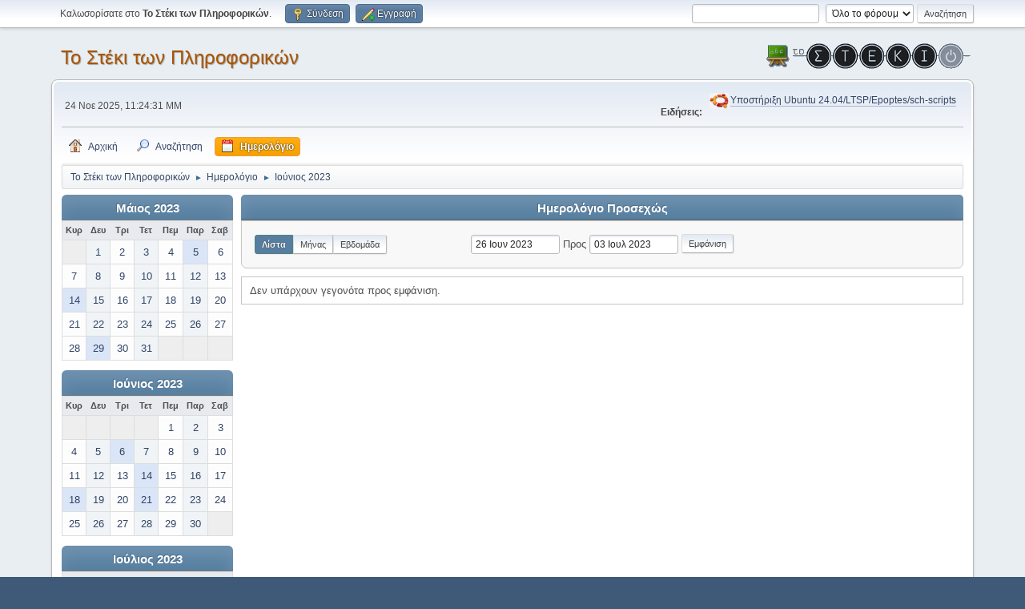

--- FILE ---
content_type: text/html; charset=UTF-8
request_url: https://alkisg.mysch.gr/steki/index.php?PHPSESSID=2190ugpl2cdk5lj529rkjs6us2&action=calendar;viewlist;year=2023;month=6;day=26
body_size: 5625
content:
<!DOCTYPE html>
<html lang="el-GR">
<head>
	<meta charset="UTF-8">
	<link rel="stylesheet" href="https://alkisg.mysch.gr/steki/Themes/default/css/minified_ada35c8514068829e4bc486a8271dd09.css?smf216_1756452512">
	<style>
	img.avatar { max-width: 100px !important; max-height: 100px !important; }
	
	</style>
	<script>
		var smf_theme_url = "https://alkisg.mysch.gr/steki/Themes/default";
		var smf_default_theme_url = "https://alkisg.mysch.gr/steki/Themes/default";
		var smf_images_url = "https://alkisg.mysch.gr/steki/Themes/default/images";
		var smf_smileys_url = "https://alkisg.mysch.gr/steki/Smileys";
		var smf_smiley_sets = "default,webby,aaron,akyhne,xmas,fugue,alienine";
		var smf_smiley_sets_default = "webby";
		var smf_avatars_url = "https://alkisg.mysch.gr/steki/avatars";
		var smf_scripturl = "https://alkisg.mysch.gr/steki/index.php?PHPSESSID=2190ugpl2cdk5lj529rkjs6us2&amp;";
		var smf_iso_case_folding = false;
		var smf_charset = "UTF-8";
		var smf_session_id = "a4dc6f1b73ca8d24b0a810c343a24578";
		var smf_session_var = "c2f94083";
		var smf_member_id = 0;
		var ajax_notification_text = 'Φόρτωση...';
		var help_popup_heading_text = 'A little lost? Let me explain:';
		var banned_text = 'Λυπούμαστε επισκέπτης, έχετε αποκλειστεί από αυτό το φόρουμ!';
		var smf_txt_expand = 'Expand';
		var smf_txt_shrink = 'Shrink';
		var smf_collapseAlt = 'Απόκρυψη';
		var smf_expandAlt = 'Εμφάνιση';
		var smf_quote_expand = false;
		var allow_xhjr_credentials = false;
	</script>
	<script src="https://ajax.googleapis.com/ajax/libs/jquery/3.6.3/jquery.min.js"></script>
	<script src="https://alkisg.mysch.gr/steki/Themes/default/scripts/jquery-ui.datepicker.min.js?smf216_1756452512" defer></script>
	<script src="https://alkisg.mysch.gr/steki/Themes/default/scripts/jquery.datepair.min.js?smf216_1756452512" defer></script>
	<script src="https://alkisg.mysch.gr/steki/Themes/default/scripts/minified_c9ed0d479d984c20ac5e8e4ce4358557.js?smf216_1756452512"></script>
	<script>
	var smf_you_sure ='Σίγουρα θέλετε να το κάνετε αυτό;';
	</script>
	<title>Ημερολόγιο</title>
	<meta name="viewport" content="width=device-width, initial-scale=1">
	<meta property="og:site_name" content="Το Στέκι των Πληροφορικών">
	<meta property="og:title" content="Ημερολόγιο">
	<meta name="keywords" content="Το Στέκι Των Πληροφορικών">
	<meta property="og:description" content="Ημερολόγιο">
	<meta name="description" content="Ημερολόγιο">
	<meta name="theme-color" content="#557EA0">
	<link rel="help" href="https://alkisg.mysch.gr/steki/index.php?PHPSESSID=2190ugpl2cdk5lj529rkjs6us2&amp;action=help">
	<link rel="contents" href="https://alkisg.mysch.gr/steki/index.php?PHPSESSID=2190ugpl2cdk5lj529rkjs6us2&amp;">
	<link rel="search" href="https://alkisg.mysch.gr/steki/index.php?PHPSESSID=2190ugpl2cdk5lj529rkjs6us2&amp;action=search">
	<link rel="alternate" type="application/rss+xml" title="Το Στέκι των Πληροφορικών - RSS" href="https://alkisg.mysch.gr/steki/index.php?PHPSESSID=2190ugpl2cdk5lj529rkjs6us2&amp;action=.xml;type=rss2">
	<link rel="alternate" type="application/atom+xml" title="Το Στέκι των Πληροφορικών - Atom" href="https://alkisg.mysch.gr/steki/index.php?PHPSESSID=2190ugpl2cdk5lj529rkjs6us2&amp;action=.xml;type=atom">
</head>
<body id="chrome" class="action_calendar">
<div id="footerfix">
	<div id="top_section">
		<div class="inner_wrap">
			<ul class="floatleft" id="top_info">
				<li class="welcome">
					Καλωσορίσατε στο <strong>Το Στέκι των Πληροφορικών</strong>.
				</li>
				<li class="button_login">
					<a href="https://alkisg.mysch.gr/steki/index.php?PHPSESSID=2190ugpl2cdk5lj529rkjs6us2&amp;action=login" class="open" onclick="return reqOverlayDiv(this.href, 'Σύνδεση', 'login');">
						<span class="main_icons login"></span>
						<span class="textmenu">Σύνδεση</span>
					</a>
				</li>
				<li class="button_signup">
					<a href="https://alkisg.mysch.gr/steki/index.php?PHPSESSID=2190ugpl2cdk5lj529rkjs6us2&amp;action=signup" class="open">
						<span class="main_icons regcenter"></span>
						<span class="textmenu">Εγγραφή</span>
					</a>
				</li>
			</ul>
			<form id="search_form" class="floatright" action="https://alkisg.mysch.gr/steki/index.php?PHPSESSID=2190ugpl2cdk5lj529rkjs6us2&amp;action=search2" method="post" accept-charset="UTF-8">
				<input type="search" name="search" value="">&nbsp;
				<select name="search_selection">
					<option value="all" selected>Όλο το φόρουμ </option>
				</select>
				<input type="submit" name="search2" value="Αναζήτηση" class="button">
				<input type="hidden" name="advanced" value="0">
			</form>
		</div><!-- .inner_wrap -->
	</div><!-- #top_section -->
	<div id="header">
		<h1 class="forumtitle">
			<a id="top" href="https://alkisg.mysch.gr/steki/index.php?PHPSESSID=2190ugpl2cdk5lj529rkjs6us2&amp;">Το Στέκι των Πληροφορικών</a>
		</h1>
		<img id="smflogo" src="https://alkisg.mysch.gr/steki/Themes/default/images/smflogo.png" alt="Simple Machines Forum" title="Simple Machines Forum">
	</div>
	<div id="wrapper">
		<div id="upper_section">
			<div id="inner_section">
				<div id="inner_wrap" class="hide_720">
					<div class="user">
						<time datetime="2025-11-24T21:24:31Z">24 Νοε 2025, 11:24:31 ΜΜ</time>
					</div>
					<div class="news">
						<h2>Ειδήσεις: </h2>
						<p><div class="centertext"><div class="inline_block"><table class="bbc_table"><tr><td><img src="https://alkisg.mysch.gr/steki/DirectAttachments/ubuntu-logo.png" alt="" class="bbc_img" loading="lazy"></td><td><a href="https://alkisg.mysch.gr/steki/index.php?PHPSESSID=2190ugpl2cdk5lj529rkjs6us2&amp;topic=9703.0" class="bbc_link">Υποστήριξη Ubuntu 24.04/LTSP/Epoptes/sch-scripts</a></td></tr></table></div></div></p>
					</div>
				</div>
				<a class="mobile_user_menu">
					<span class="menu_icon"></span>
					<span class="text_menu">Main Menu</span>
				</a>
				<div id="main_menu">
					<div id="mobile_user_menu" class="popup_container">
						<div class="popup_window description">
							<div class="popup_heading">Main Menu
								<a href="javascript:void(0);" class="main_icons hide_popup"></a>
							</div>
							
					<ul class="dropmenu menu_nav">
						<li class="button_home">
							<a href="https://alkisg.mysch.gr/steki/index.php?PHPSESSID=2190ugpl2cdk5lj529rkjs6us2&amp;">
								<span class="main_icons home"></span><span class="textmenu">Αρχική</span>
							</a>
						</li>
						<li class="button_search">
							<a href="https://alkisg.mysch.gr/steki/index.php?PHPSESSID=2190ugpl2cdk5lj529rkjs6us2&amp;action=search">
								<span class="main_icons search"></span><span class="textmenu">Αναζήτηση</span>
							</a>
						</li>
						<li class="button_calendar">
							<a class="active" href="https://alkisg.mysch.gr/steki/index.php?PHPSESSID=2190ugpl2cdk5lj529rkjs6us2&amp;action=calendar">
								<span class="main_icons calendar"></span><span class="textmenu">Ημερολόγιο</span>
							</a>
						</li>
					</ul><!-- .menu_nav -->
						</div>
					</div>
				</div>
				<div class="navigate_section">
					<ul>
						<li>
							<a href="https://alkisg.mysch.gr/steki/index.php?PHPSESSID=2190ugpl2cdk5lj529rkjs6us2&amp;"><span>Το Στέκι των Πληροφορικών</span></a>
						</li>
						<li>
							<span class="dividers"> &#9658; </span>
							<a href="https://alkisg.mysch.gr/steki/index.php?PHPSESSID=2190ugpl2cdk5lj529rkjs6us2&amp;action=calendar"><span>Ημερολόγιο</span></a>
						</li>
						<li class="last">
							<span class="dividers"> &#9658; </span>
							<a href="https://alkisg.mysch.gr/steki/index.php?PHPSESSID=2190ugpl2cdk5lj529rkjs6us2&amp;action=calendar;year=2023;month=6"><span>Ιούνιος 2023</span></a>
						</li>
					</ul>
				</div><!-- .navigate_section -->
			</div><!-- #inner_section -->
		</div><!-- #upper_section -->
		<div id="content_section">
			<div id="main_content_section">
		<div id="calendar">
			<div id="month_grid">
				
			<div class="cat_bar">
				<h3 class="catbg centertext largetext">
					<a href="https://alkisg.mysch.gr/steki/index.php?PHPSESSID=2190ugpl2cdk5lj529rkjs6us2&amp;action=calendar;viewlist;year=2023;month=5;day=01">Μάιος 2023</a>
				</h3>
			</div><!-- .cat_bar -->
			<table class="calendar_table">
				<tr>
					<th class="days" scope="col">Κυρ</th>
					<th class="days" scope="col">Δευ</th>
					<th class="days" scope="col">Τρι</th>
					<th class="days" scope="col">Τετ</th>
					<th class="days" scope="col">Πεμ</th>
					<th class="days" scope="col">Παρ</th>
					<th class="days" scope="col">Σαβ</th>
				</tr>
				<tr class="days_wrapper">
					<td class="days disabled">
					</td>
					<td class="days windowbg">
						<a href="https://alkisg.mysch.gr/steki/index.php?PHPSESSID=2190ugpl2cdk5lj529rkjs6us2&amp;action=calendar;viewlist;year=2023;month=5;day=1"><span class="day_text">1</span></a>
					</td>
					<td class="days windowbg">
						<a href="https://alkisg.mysch.gr/steki/index.php?PHPSESSID=2190ugpl2cdk5lj529rkjs6us2&amp;action=calendar;viewlist;year=2023;month=5;day=2"><span class="day_text">2</span></a>
					</td>
					<td class="days windowbg">
						<a href="https://alkisg.mysch.gr/steki/index.php?PHPSESSID=2190ugpl2cdk5lj529rkjs6us2&amp;action=calendar;viewlist;year=2023;month=5;day=3"><span class="day_text">3</span></a>
					</td>
					<td class="days windowbg">
						<a href="https://alkisg.mysch.gr/steki/index.php?PHPSESSID=2190ugpl2cdk5lj529rkjs6us2&amp;action=calendar;viewlist;year=2023;month=5;day=4"><span class="day_text">4</span></a>
					</td>
					<td class="days windowbg holidays">
						<a href="https://alkisg.mysch.gr/steki/index.php?PHPSESSID=2190ugpl2cdk5lj529rkjs6us2&amp;action=calendar;viewlist;year=2023;month=5;day=5"><span class="day_text">5</span></a>
					</td>
					<td class="days windowbg">
						<a href="https://alkisg.mysch.gr/steki/index.php?PHPSESSID=2190ugpl2cdk5lj529rkjs6us2&amp;action=calendar;viewlist;year=2023;month=5;day=6"><span class="day_text">6</span></a>
					</td>
				</tr>
				<tr class="days_wrapper">
					<td class="days windowbg">
						<a href="https://alkisg.mysch.gr/steki/index.php?PHPSESSID=2190ugpl2cdk5lj529rkjs6us2&amp;action=calendar;viewlist;year=2023;month=5;day=7"><span class="day_text">7</span></a>
					</td>
					<td class="days windowbg">
						<a href="https://alkisg.mysch.gr/steki/index.php?PHPSESSID=2190ugpl2cdk5lj529rkjs6us2&amp;action=calendar;viewlist;year=2023;month=5;day=8"><span class="day_text">8</span></a>
					</td>
					<td class="days windowbg">
						<a href="https://alkisg.mysch.gr/steki/index.php?PHPSESSID=2190ugpl2cdk5lj529rkjs6us2&amp;action=calendar;viewlist;year=2023;month=5;day=9"><span class="day_text">9</span></a>
					</td>
					<td class="days windowbg">
						<a href="https://alkisg.mysch.gr/steki/index.php?PHPSESSID=2190ugpl2cdk5lj529rkjs6us2&amp;action=calendar;viewlist;year=2023;month=5;day=10"><span class="day_text">10</span></a>
					</td>
					<td class="days windowbg">
						<a href="https://alkisg.mysch.gr/steki/index.php?PHPSESSID=2190ugpl2cdk5lj529rkjs6us2&amp;action=calendar;viewlist;year=2023;month=5;day=11"><span class="day_text">11</span></a>
					</td>
					<td class="days windowbg">
						<a href="https://alkisg.mysch.gr/steki/index.php?PHPSESSID=2190ugpl2cdk5lj529rkjs6us2&amp;action=calendar;viewlist;year=2023;month=5;day=12"><span class="day_text">12</span></a>
					</td>
					<td class="days windowbg">
						<a href="https://alkisg.mysch.gr/steki/index.php?PHPSESSID=2190ugpl2cdk5lj529rkjs6us2&amp;action=calendar;viewlist;year=2023;month=5;day=13"><span class="day_text">13</span></a>
					</td>
				</tr>
				<tr class="days_wrapper">
					<td class="days windowbg holidays">
						<a href="https://alkisg.mysch.gr/steki/index.php?PHPSESSID=2190ugpl2cdk5lj529rkjs6us2&amp;action=calendar;viewlist;year=2023;month=5;day=14"><span class="day_text">14</span></a>
					</td>
					<td class="days windowbg">
						<a href="https://alkisg.mysch.gr/steki/index.php?PHPSESSID=2190ugpl2cdk5lj529rkjs6us2&amp;action=calendar;viewlist;year=2023;month=5;day=15"><span class="day_text">15</span></a>
					</td>
					<td class="days windowbg">
						<a href="https://alkisg.mysch.gr/steki/index.php?PHPSESSID=2190ugpl2cdk5lj529rkjs6us2&amp;action=calendar;viewlist;year=2023;month=5;day=16"><span class="day_text">16</span></a>
					</td>
					<td class="days windowbg">
						<a href="https://alkisg.mysch.gr/steki/index.php?PHPSESSID=2190ugpl2cdk5lj529rkjs6us2&amp;action=calendar;viewlist;year=2023;month=5;day=17"><span class="day_text">17</span></a>
					</td>
					<td class="days windowbg">
						<a href="https://alkisg.mysch.gr/steki/index.php?PHPSESSID=2190ugpl2cdk5lj529rkjs6us2&amp;action=calendar;viewlist;year=2023;month=5;day=18"><span class="day_text">18</span></a>
					</td>
					<td class="days windowbg">
						<a href="https://alkisg.mysch.gr/steki/index.php?PHPSESSID=2190ugpl2cdk5lj529rkjs6us2&amp;action=calendar;viewlist;year=2023;month=5;day=19"><span class="day_text">19</span></a>
					</td>
					<td class="days windowbg">
						<a href="https://alkisg.mysch.gr/steki/index.php?PHPSESSID=2190ugpl2cdk5lj529rkjs6us2&amp;action=calendar;viewlist;year=2023;month=5;day=20"><span class="day_text">20</span></a>
					</td>
				</tr>
				<tr class="days_wrapper">
					<td class="days windowbg">
						<a href="https://alkisg.mysch.gr/steki/index.php?PHPSESSID=2190ugpl2cdk5lj529rkjs6us2&amp;action=calendar;viewlist;year=2023;month=5;day=21"><span class="day_text">21</span></a>
					</td>
					<td class="days windowbg">
						<a href="https://alkisg.mysch.gr/steki/index.php?PHPSESSID=2190ugpl2cdk5lj529rkjs6us2&amp;action=calendar;viewlist;year=2023;month=5;day=22"><span class="day_text">22</span></a>
					</td>
					<td class="days windowbg">
						<a href="https://alkisg.mysch.gr/steki/index.php?PHPSESSID=2190ugpl2cdk5lj529rkjs6us2&amp;action=calendar;viewlist;year=2023;month=5;day=23"><span class="day_text">23</span></a>
					</td>
					<td class="days windowbg">
						<a href="https://alkisg.mysch.gr/steki/index.php?PHPSESSID=2190ugpl2cdk5lj529rkjs6us2&amp;action=calendar;viewlist;year=2023;month=5;day=24"><span class="day_text">24</span></a>
					</td>
					<td class="days windowbg">
						<a href="https://alkisg.mysch.gr/steki/index.php?PHPSESSID=2190ugpl2cdk5lj529rkjs6us2&amp;action=calendar;viewlist;year=2023;month=5;day=25"><span class="day_text">25</span></a>
					</td>
					<td class="days windowbg">
						<a href="https://alkisg.mysch.gr/steki/index.php?PHPSESSID=2190ugpl2cdk5lj529rkjs6us2&amp;action=calendar;viewlist;year=2023;month=5;day=26"><span class="day_text">26</span></a>
					</td>
					<td class="days windowbg">
						<a href="https://alkisg.mysch.gr/steki/index.php?PHPSESSID=2190ugpl2cdk5lj529rkjs6us2&amp;action=calendar;viewlist;year=2023;month=5;day=27"><span class="day_text">27</span></a>
					</td>
				</tr>
				<tr class="days_wrapper">
					<td class="days windowbg">
						<a href="https://alkisg.mysch.gr/steki/index.php?PHPSESSID=2190ugpl2cdk5lj529rkjs6us2&amp;action=calendar;viewlist;year=2023;month=5;day=28"><span class="day_text">28</span></a>
					</td>
					<td class="days windowbg holidays">
						<a href="https://alkisg.mysch.gr/steki/index.php?PHPSESSID=2190ugpl2cdk5lj529rkjs6us2&amp;action=calendar;viewlist;year=2023;month=5;day=29"><span class="day_text">29</span></a>
					</td>
					<td class="days windowbg">
						<a href="https://alkisg.mysch.gr/steki/index.php?PHPSESSID=2190ugpl2cdk5lj529rkjs6us2&amp;action=calendar;viewlist;year=2023;month=5;day=30"><span class="day_text">30</span></a>
					</td>
					<td class="days windowbg">
						<a href="https://alkisg.mysch.gr/steki/index.php?PHPSESSID=2190ugpl2cdk5lj529rkjs6us2&amp;action=calendar;viewlist;year=2023;month=5;day=31"><span class="day_text">31</span></a>
					</td>
					<td class="days disabled">
					</td>
					<td class="days disabled">
					</td>
					<td class="days disabled">
					</td>
				</tr>
			</table>
				
			<div class="cat_bar">
				<h3 class="catbg centertext largetext">
					<a href="https://alkisg.mysch.gr/steki/index.php?PHPSESSID=2190ugpl2cdk5lj529rkjs6us2&amp;action=calendar;viewlist;year=2023;month=6;day=26">Ιούνιος 2023</a>
				</h3>
			</div><!-- .cat_bar -->
			<table class="calendar_table">
				<tr>
					<th class="days" scope="col">Κυρ</th>
					<th class="days" scope="col">Δευ</th>
					<th class="days" scope="col">Τρι</th>
					<th class="days" scope="col">Τετ</th>
					<th class="days" scope="col">Πεμ</th>
					<th class="days" scope="col">Παρ</th>
					<th class="days" scope="col">Σαβ</th>
				</tr>
				<tr class="days_wrapper">
					<td class="days disabled">
					</td>
					<td class="days disabled">
					</td>
					<td class="days disabled">
					</td>
					<td class="days disabled">
					</td>
					<td class="days windowbg">
						<a href="https://alkisg.mysch.gr/steki/index.php?PHPSESSID=2190ugpl2cdk5lj529rkjs6us2&amp;action=calendar;viewlist;year=2023;month=6;day=1"><span class="day_text">1</span></a>
					</td>
					<td class="days windowbg">
						<a href="https://alkisg.mysch.gr/steki/index.php?PHPSESSID=2190ugpl2cdk5lj529rkjs6us2&amp;action=calendar;viewlist;year=2023;month=6;day=2"><span class="day_text">2</span></a>
					</td>
					<td class="days windowbg">
						<a href="https://alkisg.mysch.gr/steki/index.php?PHPSESSID=2190ugpl2cdk5lj529rkjs6us2&amp;action=calendar;viewlist;year=2023;month=6;day=3"><span class="day_text">3</span></a>
					</td>
				</tr>
				<tr class="days_wrapper">
					<td class="days windowbg">
						<a href="https://alkisg.mysch.gr/steki/index.php?PHPSESSID=2190ugpl2cdk5lj529rkjs6us2&amp;action=calendar;viewlist;year=2023;month=6;day=4"><span class="day_text">4</span></a>
					</td>
					<td class="days windowbg">
						<a href="https://alkisg.mysch.gr/steki/index.php?PHPSESSID=2190ugpl2cdk5lj529rkjs6us2&amp;action=calendar;viewlist;year=2023;month=6;day=5"><span class="day_text">5</span></a>
					</td>
					<td class="days windowbg holidays">
						<a href="https://alkisg.mysch.gr/steki/index.php?PHPSESSID=2190ugpl2cdk5lj529rkjs6us2&amp;action=calendar;viewlist;year=2023;month=6;day=6"><span class="day_text">6</span></a>
					</td>
					<td class="days windowbg">
						<a href="https://alkisg.mysch.gr/steki/index.php?PHPSESSID=2190ugpl2cdk5lj529rkjs6us2&amp;action=calendar;viewlist;year=2023;month=6;day=7"><span class="day_text">7</span></a>
					</td>
					<td class="days windowbg">
						<a href="https://alkisg.mysch.gr/steki/index.php?PHPSESSID=2190ugpl2cdk5lj529rkjs6us2&amp;action=calendar;viewlist;year=2023;month=6;day=8"><span class="day_text">8</span></a>
					</td>
					<td class="days windowbg">
						<a href="https://alkisg.mysch.gr/steki/index.php?PHPSESSID=2190ugpl2cdk5lj529rkjs6us2&amp;action=calendar;viewlist;year=2023;month=6;day=9"><span class="day_text">9</span></a>
					</td>
					<td class="days windowbg">
						<a href="https://alkisg.mysch.gr/steki/index.php?PHPSESSID=2190ugpl2cdk5lj529rkjs6us2&amp;action=calendar;viewlist;year=2023;month=6;day=10"><span class="day_text">10</span></a>
					</td>
				</tr>
				<tr class="days_wrapper">
					<td class="days windowbg">
						<a href="https://alkisg.mysch.gr/steki/index.php?PHPSESSID=2190ugpl2cdk5lj529rkjs6us2&amp;action=calendar;viewlist;year=2023;month=6;day=11"><span class="day_text">11</span></a>
					</td>
					<td class="days windowbg">
						<a href="https://alkisg.mysch.gr/steki/index.php?PHPSESSID=2190ugpl2cdk5lj529rkjs6us2&amp;action=calendar;viewlist;year=2023;month=6;day=12"><span class="day_text">12</span></a>
					</td>
					<td class="days windowbg">
						<a href="https://alkisg.mysch.gr/steki/index.php?PHPSESSID=2190ugpl2cdk5lj529rkjs6us2&amp;action=calendar;viewlist;year=2023;month=6;day=13"><span class="day_text">13</span></a>
					</td>
					<td class="days windowbg holidays">
						<a href="https://alkisg.mysch.gr/steki/index.php?PHPSESSID=2190ugpl2cdk5lj529rkjs6us2&amp;action=calendar;viewlist;year=2023;month=6;day=14"><span class="day_text">14</span></a>
					</td>
					<td class="days windowbg">
						<a href="https://alkisg.mysch.gr/steki/index.php?PHPSESSID=2190ugpl2cdk5lj529rkjs6us2&amp;action=calendar;viewlist;year=2023;month=6;day=15"><span class="day_text">15</span></a>
					</td>
					<td class="days windowbg">
						<a href="https://alkisg.mysch.gr/steki/index.php?PHPSESSID=2190ugpl2cdk5lj529rkjs6us2&amp;action=calendar;viewlist;year=2023;month=6;day=16"><span class="day_text">16</span></a>
					</td>
					<td class="days windowbg">
						<a href="https://alkisg.mysch.gr/steki/index.php?PHPSESSID=2190ugpl2cdk5lj529rkjs6us2&amp;action=calendar;viewlist;year=2023;month=6;day=17"><span class="day_text">17</span></a>
					</td>
				</tr>
				<tr class="days_wrapper">
					<td class="days windowbg holidays">
						<a href="https://alkisg.mysch.gr/steki/index.php?PHPSESSID=2190ugpl2cdk5lj529rkjs6us2&amp;action=calendar;viewlist;year=2023;month=6;day=18"><span class="day_text">18</span></a>
					</td>
					<td class="days windowbg">
						<a href="https://alkisg.mysch.gr/steki/index.php?PHPSESSID=2190ugpl2cdk5lj529rkjs6us2&amp;action=calendar;viewlist;year=2023;month=6;day=19"><span class="day_text">19</span></a>
					</td>
					<td class="days windowbg">
						<a href="https://alkisg.mysch.gr/steki/index.php?PHPSESSID=2190ugpl2cdk5lj529rkjs6us2&amp;action=calendar;viewlist;year=2023;month=6;day=20"><span class="day_text">20</span></a>
					</td>
					<td class="days windowbg holidays">
						<a href="https://alkisg.mysch.gr/steki/index.php?PHPSESSID=2190ugpl2cdk5lj529rkjs6us2&amp;action=calendar;viewlist;year=2023;month=6;day=21"><span class="day_text">21</span></a>
					</td>
					<td class="days windowbg">
						<a href="https://alkisg.mysch.gr/steki/index.php?PHPSESSID=2190ugpl2cdk5lj529rkjs6us2&amp;action=calendar;viewlist;year=2023;month=6;day=22"><span class="day_text">22</span></a>
					</td>
					<td class="days windowbg">
						<a href="https://alkisg.mysch.gr/steki/index.php?PHPSESSID=2190ugpl2cdk5lj529rkjs6us2&amp;action=calendar;viewlist;year=2023;month=6;day=23"><span class="day_text">23</span></a>
					</td>
					<td class="days windowbg">
						<a href="https://alkisg.mysch.gr/steki/index.php?PHPSESSID=2190ugpl2cdk5lj529rkjs6us2&amp;action=calendar;viewlist;year=2023;month=6;day=24"><span class="day_text">24</span></a>
					</td>
				</tr>
				<tr class="days_wrapper">
					<td class="days windowbg">
						<a href="https://alkisg.mysch.gr/steki/index.php?PHPSESSID=2190ugpl2cdk5lj529rkjs6us2&amp;action=calendar;viewlist;year=2023;month=6;day=25"><span class="day_text">25</span></a>
					</td>
					<td class="days windowbg">
						<a href="https://alkisg.mysch.gr/steki/index.php?PHPSESSID=2190ugpl2cdk5lj529rkjs6us2&amp;action=calendar;viewlist;year=2023;month=6;day=26"><span class="day_text">26</span></a>
					</td>
					<td class="days windowbg">
						<a href="https://alkisg.mysch.gr/steki/index.php?PHPSESSID=2190ugpl2cdk5lj529rkjs6us2&amp;action=calendar;viewlist;year=2023;month=6;day=27"><span class="day_text">27</span></a>
					</td>
					<td class="days windowbg">
						<a href="https://alkisg.mysch.gr/steki/index.php?PHPSESSID=2190ugpl2cdk5lj529rkjs6us2&amp;action=calendar;viewlist;year=2023;month=6;day=28"><span class="day_text">28</span></a>
					</td>
					<td class="days windowbg">
						<a href="https://alkisg.mysch.gr/steki/index.php?PHPSESSID=2190ugpl2cdk5lj529rkjs6us2&amp;action=calendar;viewlist;year=2023;month=6;day=29"><span class="day_text">29</span></a>
					</td>
					<td class="days windowbg">
						<a href="https://alkisg.mysch.gr/steki/index.php?PHPSESSID=2190ugpl2cdk5lj529rkjs6us2&amp;action=calendar;viewlist;year=2023;month=6;day=30"><span class="day_text">30</span></a>
					</td>
					<td class="days disabled">
					</td>
				</tr>
			</table>
				
			<div class="cat_bar">
				<h3 class="catbg centertext largetext">
					<a href="https://alkisg.mysch.gr/steki/index.php?PHPSESSID=2190ugpl2cdk5lj529rkjs6us2&amp;action=calendar;viewlist;year=2023;month=7;day=01">Ιούλιος 2023</a>
				</h3>
			</div><!-- .cat_bar -->
			<table class="calendar_table">
				<tr>
					<th class="days" scope="col">Κυρ</th>
					<th class="days" scope="col">Δευ</th>
					<th class="days" scope="col">Τρι</th>
					<th class="days" scope="col">Τετ</th>
					<th class="days" scope="col">Πεμ</th>
					<th class="days" scope="col">Παρ</th>
					<th class="days" scope="col">Σαβ</th>
				</tr>
				<tr class="days_wrapper">
					<td class="days disabled">
					</td>
					<td class="days disabled">
					</td>
					<td class="days disabled">
					</td>
					<td class="days disabled">
					</td>
					<td class="days disabled">
					</td>
					<td class="days disabled">
					</td>
					<td class="days windowbg">
						<a href="https://alkisg.mysch.gr/steki/index.php?PHPSESSID=2190ugpl2cdk5lj529rkjs6us2&amp;action=calendar;viewlist;year=2023;month=7;day=1"><span class="day_text">1</span></a>
					</td>
				</tr>
				<tr class="days_wrapper">
					<td class="days windowbg">
						<a href="https://alkisg.mysch.gr/steki/index.php?PHPSESSID=2190ugpl2cdk5lj529rkjs6us2&amp;action=calendar;viewlist;year=2023;month=7;day=2"><span class="day_text">2</span></a>
					</td>
					<td class="days windowbg">
						<a href="https://alkisg.mysch.gr/steki/index.php?PHPSESSID=2190ugpl2cdk5lj529rkjs6us2&amp;action=calendar;viewlist;year=2023;month=7;day=3"><span class="day_text">3</span></a>
					</td>
					<td class="days windowbg holidays">
						<a href="https://alkisg.mysch.gr/steki/index.php?PHPSESSID=2190ugpl2cdk5lj529rkjs6us2&amp;action=calendar;viewlist;year=2023;month=7;day=4"><span class="day_text">4</span></a>
					</td>
					<td class="days windowbg">
						<a href="https://alkisg.mysch.gr/steki/index.php?PHPSESSID=2190ugpl2cdk5lj529rkjs6us2&amp;action=calendar;viewlist;year=2023;month=7;day=5"><span class="day_text">5</span></a>
					</td>
					<td class="days windowbg">
						<a href="https://alkisg.mysch.gr/steki/index.php?PHPSESSID=2190ugpl2cdk5lj529rkjs6us2&amp;action=calendar;viewlist;year=2023;month=7;day=6"><span class="day_text">6</span></a>
					</td>
					<td class="days windowbg">
						<a href="https://alkisg.mysch.gr/steki/index.php?PHPSESSID=2190ugpl2cdk5lj529rkjs6us2&amp;action=calendar;viewlist;year=2023;month=7;day=7"><span class="day_text">7</span></a>
					</td>
					<td class="days windowbg">
						<a href="https://alkisg.mysch.gr/steki/index.php?PHPSESSID=2190ugpl2cdk5lj529rkjs6us2&amp;action=calendar;viewlist;year=2023;month=7;day=8"><span class="day_text">8</span></a>
					</td>
				</tr>
				<tr class="days_wrapper">
					<td class="days windowbg">
						<a href="https://alkisg.mysch.gr/steki/index.php?PHPSESSID=2190ugpl2cdk5lj529rkjs6us2&amp;action=calendar;viewlist;year=2023;month=7;day=9"><span class="day_text">9</span></a>
					</td>
					<td class="days windowbg">
						<a href="https://alkisg.mysch.gr/steki/index.php?PHPSESSID=2190ugpl2cdk5lj529rkjs6us2&amp;action=calendar;viewlist;year=2023;month=7;day=10"><span class="day_text">10</span></a>
					</td>
					<td class="days windowbg">
						<a href="https://alkisg.mysch.gr/steki/index.php?PHPSESSID=2190ugpl2cdk5lj529rkjs6us2&amp;action=calendar;viewlist;year=2023;month=7;day=11"><span class="day_text">11</span></a>
					</td>
					<td class="days windowbg">
						<a href="https://alkisg.mysch.gr/steki/index.php?PHPSESSID=2190ugpl2cdk5lj529rkjs6us2&amp;action=calendar;viewlist;year=2023;month=7;day=12"><span class="day_text">12</span></a>
					</td>
					<td class="days windowbg">
						<a href="https://alkisg.mysch.gr/steki/index.php?PHPSESSID=2190ugpl2cdk5lj529rkjs6us2&amp;action=calendar;viewlist;year=2023;month=7;day=13"><span class="day_text">13</span></a>
					</td>
					<td class="days windowbg">
						<a href="https://alkisg.mysch.gr/steki/index.php?PHPSESSID=2190ugpl2cdk5lj529rkjs6us2&amp;action=calendar;viewlist;year=2023;month=7;day=14"><span class="day_text">14</span></a>
					</td>
					<td class="days windowbg">
						<a href="https://alkisg.mysch.gr/steki/index.php?PHPSESSID=2190ugpl2cdk5lj529rkjs6us2&amp;action=calendar;viewlist;year=2023;month=7;day=15"><span class="day_text">15</span></a>
					</td>
				</tr>
				<tr class="days_wrapper">
					<td class="days windowbg">
						<a href="https://alkisg.mysch.gr/steki/index.php?PHPSESSID=2190ugpl2cdk5lj529rkjs6us2&amp;action=calendar;viewlist;year=2023;month=7;day=16"><span class="day_text">16</span></a>
					</td>
					<td class="days windowbg">
						<a href="https://alkisg.mysch.gr/steki/index.php?PHPSESSID=2190ugpl2cdk5lj529rkjs6us2&amp;action=calendar;viewlist;year=2023;month=7;day=17"><span class="day_text">17</span></a>
					</td>
					<td class="days windowbg">
						<a href="https://alkisg.mysch.gr/steki/index.php?PHPSESSID=2190ugpl2cdk5lj529rkjs6us2&amp;action=calendar;viewlist;year=2023;month=7;day=18"><span class="day_text">18</span></a>
					</td>
					<td class="days windowbg">
						<a href="https://alkisg.mysch.gr/steki/index.php?PHPSESSID=2190ugpl2cdk5lj529rkjs6us2&amp;action=calendar;viewlist;year=2023;month=7;day=19"><span class="day_text">19</span></a>
					</td>
					<td class="days windowbg">
						<a href="https://alkisg.mysch.gr/steki/index.php?PHPSESSID=2190ugpl2cdk5lj529rkjs6us2&amp;action=calendar;viewlist;year=2023;month=7;day=20"><span class="day_text">20</span></a>
					</td>
					<td class="days windowbg">
						<a href="https://alkisg.mysch.gr/steki/index.php?PHPSESSID=2190ugpl2cdk5lj529rkjs6us2&amp;action=calendar;viewlist;year=2023;month=7;day=21"><span class="day_text">21</span></a>
					</td>
					<td class="days windowbg">
						<a href="https://alkisg.mysch.gr/steki/index.php?PHPSESSID=2190ugpl2cdk5lj529rkjs6us2&amp;action=calendar;viewlist;year=2023;month=7;day=22"><span class="day_text">22</span></a>
					</td>
				</tr>
				<tr class="days_wrapper">
					<td class="days windowbg">
						<a href="https://alkisg.mysch.gr/steki/index.php?PHPSESSID=2190ugpl2cdk5lj529rkjs6us2&amp;action=calendar;viewlist;year=2023;month=7;day=23"><span class="day_text">23</span></a>
					</td>
					<td class="days windowbg">
						<a href="https://alkisg.mysch.gr/steki/index.php?PHPSESSID=2190ugpl2cdk5lj529rkjs6us2&amp;action=calendar;viewlist;year=2023;month=7;day=24"><span class="day_text">24</span></a>
					</td>
					<td class="days windowbg">
						<a href="https://alkisg.mysch.gr/steki/index.php?PHPSESSID=2190ugpl2cdk5lj529rkjs6us2&amp;action=calendar;viewlist;year=2023;month=7;day=25"><span class="day_text">25</span></a>
					</td>
					<td class="days windowbg">
						<a href="https://alkisg.mysch.gr/steki/index.php?PHPSESSID=2190ugpl2cdk5lj529rkjs6us2&amp;action=calendar;viewlist;year=2023;month=7;day=26"><span class="day_text">26</span></a>
					</td>
					<td class="days windowbg">
						<a href="https://alkisg.mysch.gr/steki/index.php?PHPSESSID=2190ugpl2cdk5lj529rkjs6us2&amp;action=calendar;viewlist;year=2023;month=7;day=27"><span class="day_text">27</span></a>
					</td>
					<td class="days windowbg">
						<a href="https://alkisg.mysch.gr/steki/index.php?PHPSESSID=2190ugpl2cdk5lj529rkjs6us2&amp;action=calendar;viewlist;year=2023;month=7;day=28"><span class="day_text">28</span></a>
					</td>
					<td class="days windowbg">
						<a href="https://alkisg.mysch.gr/steki/index.php?PHPSESSID=2190ugpl2cdk5lj529rkjs6us2&amp;action=calendar;viewlist;year=2023;month=7;day=29"><span class="day_text">29</span></a>
					</td>
				</tr>
				<tr class="days_wrapper">
					<td class="days windowbg">
						<a href="https://alkisg.mysch.gr/steki/index.php?PHPSESSID=2190ugpl2cdk5lj529rkjs6us2&amp;action=calendar;viewlist;year=2023;month=7;day=30"><span class="day_text">30</span></a>
					</td>
					<td class="days windowbg">
						<a href="https://alkisg.mysch.gr/steki/index.php?PHPSESSID=2190ugpl2cdk5lj529rkjs6us2&amp;action=calendar;viewlist;year=2023;month=7;day=31"><span class="day_text">31</span></a>
					</td>
					<td class="days disabled">
					</td>
					<td class="days disabled">
					</td>
					<td class="days disabled">
					</td>
					<td class="days disabled">
					</td>
					<td class="days disabled">
					</td>
				</tr>
			</table>
			</div>
			<div id="main_grid">
				
			<div class="cat_bar">
				<h3 class="catbg centertext largetext">
					<a href="https://alkisg.mysch.gr/steki/index.php?PHPSESSID=2190ugpl2cdk5lj529rkjs6us2&amp;action=calendar;viewlist;year=2023;month=06;day=26">Ημερολόγιο Προσεχώς</a>
				</h3>
			</div>
		<div class="calendar_top roundframe noup">
			<div id="calendar_viewselector" class="buttonrow floatleft">
				<a href="https://alkisg.mysch.gr/steki/index.php?PHPSESSID=2190ugpl2cdk5lj529rkjs6us2&amp;action=calendar;viewlist;year=2023;month=6;day=26" class="button active">Λίστα</a>
				<a href="https://alkisg.mysch.gr/steki/index.php?PHPSESSID=2190ugpl2cdk5lj529rkjs6us2&amp;action=calendar;viewmonth;year=2023;month=6;day=26" class="button">Μήνας</a>
				<a href="https://alkisg.mysch.gr/steki/index.php?PHPSESSID=2190ugpl2cdk5lj529rkjs6us2&amp;action=calendar;viewweek;year=2023;month=6;day=26" class="button">Εβδομάδα</a>
			</div>
			
			<form action="https://alkisg.mysch.gr/steki/index.php?PHPSESSID=2190ugpl2cdk5lj529rkjs6us2&amp;action=calendar;viewlist" id="calendar_range" method="post" accept-charset="UTF-8">
				<input type="text" name="start_date" id="start_date" value="26 Ιουν 2023" tabindex="1" class="date_input start" data-type="date">
				<span>Προς</span>
				<input type="text" name="end_date" id="end_date" value="03 Ιουλ 2023" tabindex="2" class="date_input end" data-type="date">
				<input type="submit" class="button" style="float:none" id="view_button" value="Εμφάνιση">
			</form>
		</div><!-- .calendar_top -->
			<div class="descbox">Δεν υπάρχουν γεγονότα προς εμφάνιση.</div>
			</div>
		</div><!-- #calendar -->
		<script src="https://alkisg.mysch.gr/steki/Themes/default/scripts/highlight.min.js"></script>
		<script src="https://alkisg.mysch.gr/steki/Themes/default/scripts/highlightjs-line-numbers.min.js"></script>
		<script src="https://alkisg.mysch.gr/steki/Themes/default/scripts/clipboard.min.js"></script>
		<script src="https://alkisg.mysch.gr/steki/Themes/default/scripts/highlight-glossa.js"></script>
		<script>
			hljs.configure({languageDetectRe:/\blang(?:uage)?-([\u0386-\u03ce\w-]+)/i});
			hljs.registerAliases("rsplus", { languageName: "r" });
			hljs.highlightAll();
			hljs.initLineNumbersOnLoad();
			window.addEventListener("load", function() {
				let pre = document.getElementsByTagName("code");
				for (let i = 0; i < pre.length; i++) {
					let divClipboard = document.createElement("div");
					divClipboard.className = "bd-clipboard";
					let button = document.createElement("span");
					button.className = "btn-clipboard";
					button.setAttribute("title", "Copy");
					divClipboard.appendChild(button);
					pre[i].parentElement.insertBefore(divClipboard,pre[i]);
				}
				let btnClipboard = new ClipboardJS(".btn-clipboard", {
					target: function(trigger) {
						trigger.clearSelection;
						return trigger.parentElement.nextElementSibling;
					}
				});
				btnClipboard.on("success", function(e) {
					e.clearSelection();
				});
			});
		</script>
			</div><!-- #main_content_section -->
		</div><!-- #content_section -->
	</div><!-- #wrapper -->
</div><!-- #footerfix -->
	<div id="footer">
		<div class="inner_wrap">
		<ul>
			<li class="floatright"><a href="https://alkisg.mysch.gr/steki/index.php?PHPSESSID=2190ugpl2cdk5lj529rkjs6us2&amp;action=help">Βοήθεια</a> | <a href="https://alkisg.mysch.gr/steki/index.php?PHPSESSID=2190ugpl2cdk5lj529rkjs6us2&amp;action=agreement">Όροι και Κανόνες</a> | <a href="#top_section">Πάνω &#9650;</a></li>
			<li class="copyright"><a href="https://alkisg.mysch.gr/steki/index.php?PHPSESSID=2190ugpl2cdk5lj529rkjs6us2&amp;action=credits" title="License" target="_blank" rel="noopener">SMF 2.1.6 &copy; 2025</a>, <a href="https://www.simplemachines.org" title="Simple Machines" target="_blank" rel="noopener">Simple Machines</a></li>
		</ul>
		<p>Η σελίδα δημιουργήθηκε σε 0.043 δευτερόλεπτα με 20 ερωτήματα.
Μετρητής επισκέψεων:
<!-- Start of StatCounter Code -->
<a href="https://my.statcounter.com/project/standard/stats.php?project_id=2205717&amp;guest=1" target="_blank" title="Προβολή στατιστικών"><img src="https://c21.statcounter.com/counter.php?sc_project=2205717&amp;java=0&amp;security=c1bd9aab&amp;invisible=0" alt="Μετρητής" style="vertical-align:middle" border="0" /></a>
<!-- End of StatCounter Code --></p>
		</div>
	</div><!-- #footer -->
<script>
window.addEventListener("DOMContentLoaded", function() {
	function triggerCron()
	{
		$.get('https://alkisg.mysch.gr/steki' + "/cron.php?ts=1764019470");
	}
	window.setTimeout(triggerCron, 1);
	$("#calendar_range .date_input").datepicker({
		dateFormat: "dd M yy",
		autoSize: true,
		isRTL: false,
		constrainInput: true,
		showAnim: "",
		showButtonPanel: false,
		yearRange: "2002:2030",
		hideIfNoPrevNext: true,
		monthNames: ["Ιανουάριος", "Φεβρουάριος", "Μάρτιος", "Απρίλιος", "Μάιος", "Ιούνιος", "Ιούλιος", "Αύγουστος", "Σεπτέμβριος", "Οκτώβριος", "Νοέμβριος", "Δεκέμβριος"],
		monthNamesShort: ["Ιαν", "Φεβ", "Μαρ", "Απρ", "Μαΐου", "Ιουν", "Ιουλ", "Αυγ", "Σεπ", "Οκτ", "Νοε", "Δεκ"],
		dayNames: ["Κυριακή", "Δευτέρα", "Τρίτη", "Τετάρτη", "Πέμπτη", "Παρασκευή", "Σάββατο"],
		dayNamesShort: ["Κυρ", "Δευ", "Τρι", "Τετ", "Πεμ", "Παρ", "Σαβ"],
		dayNamesMin: ["Κυρ", "Δευ", "Τρι", "Τετ", "Πεμ", "Παρ", "Σαβ"],
		prevText: "Προηγούμενος μήνας",
		nextText: "Επόμενος μήνας",
		firstDay: 0,
	});
	$("#calendar_range").datepair({
		dateClass: "date_input",
		parseDate: function (el) {
			var val = $(el).datepicker("getDate");
			if (!val) {
				return null;
			}
			var utc = new Date(val);
			return utc && new Date(utc.getTime() + (utc.getTimezoneOffset() * 60000));
		},
		updateDate: function (el, v) {
			$(el).datepicker("setDate", new Date(v.getTime() - (v.getTimezoneOffset() * 60000)));
		},
		parseTime: function(input){},
		updateTime: function(input, dateObj){},
		setMinTime: function(input, dateObj){},
	});
});
</script>
<script type="text/javascript">

  var _gaq = _gaq || [];
  _gaq.push(['_setAccount', 'UA-1048666-2']);
  _gaq.push(['_trackPageview']);

  (function() {
    var ga = document.createElement('script'); ga.type = 'text/javascript'; ga.async = true;
    ga.src = ('https:' == document.location.protocol ? 'https://ssl' : 'http://www') + '.google-analytics.com/ga.js';
    var s = document.getElementsByTagName('script')[0]; s.parentNode.insertBefore(ga, s);
  })();

</script>
</body></html>